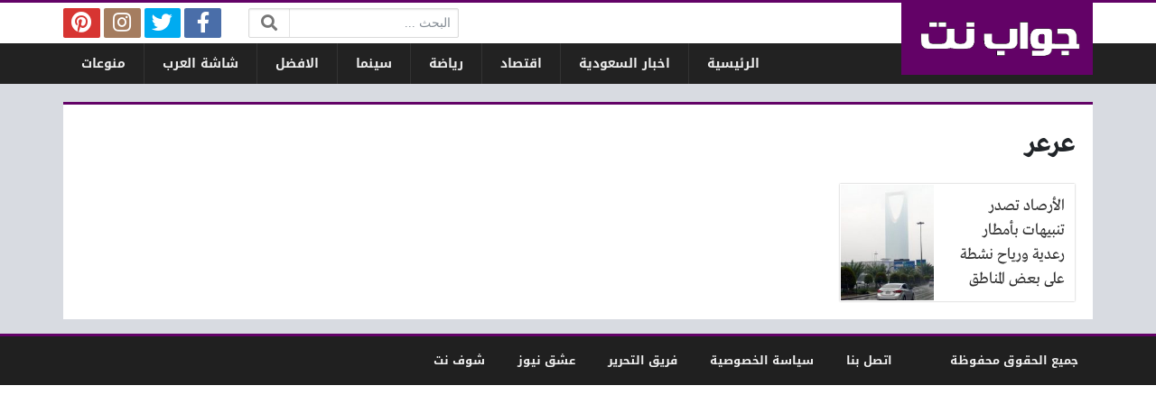

--- FILE ---
content_type: text/html; charset=UTF-8
request_url: https://www.jwabnet.net/read/tag/%D8%B9%D8%B1%D8%B9%D8%B1/
body_size: 7679
content:
<!DOCTYPE html>
<html dir="rtl" lang="ar" class="no-js">
<head>
	<meta charset="UTF-8">
	<meta name="viewport" content="width=device-width, initial-scale=1, shrink-to-fit=no">
    <meta http-equiv="x-ua-compatible" content="ie=edge">
	<link rel="profile" href="https://gmpg.org/xfn/11">
	<link rel="pingback" href="https://www.jwabnet.net/xmlrpc.php">
	<script type="5c4f39f89a74f83231df2105-text/javascript">(function(html){html.className = html.className.replace(/\bno-js\b/,'js')})(document.documentElement);</script>
<meta name='robots' content='index, follow, max-image-preview:large, max-snippet:-1, max-video-preview:-1' />

	<!-- This site is optimized with the Yoast SEO plugin v23.4 - https://yoast.com/wordpress/plugins/seo/ -->
	<title>عرعر Archives - جواب نت</title>
	<link rel="canonical" href="https://www.jwabnet.net/read/tag/عرعر/" />
	<meta property="og:locale" content="ar_AR" />
	<meta property="og:type" content="article" />
	<meta property="og:title" content="عرعر Archives - جواب نت" />
	<meta property="og:url" content="https://www.jwabnet.net/read/tag/عرعر/" />
	<meta property="og:site_name" content="جواب نت" />
	<meta name="twitter:card" content="summary_large_image" />
	<script type="application/ld+json" class="yoast-schema-graph">{"@context":"https://schema.org","@graph":[{"@type":"CollectionPage","@id":"https://www.jwabnet.net/read/tag/%d8%b9%d8%b1%d8%b9%d8%b1/","url":"https://www.jwabnet.net/read/tag/%d8%b9%d8%b1%d8%b9%d8%b1/","name":"عرعر Archives - جواب نت","isPartOf":{"@id":"https://www.jwabnet.net/#website"},"primaryImageOfPage":{"@id":"https://www.jwabnet.net/read/tag/%d8%b9%d8%b1%d8%b9%d8%b1/#primaryimage"},"image":{"@id":"https://www.jwabnet.net/read/tag/%d8%b9%d8%b1%d8%b9%d8%b1/#primaryimage"},"thumbnailUrl":"https://www.jwabnet.net/wp-content/uploads/2020/12/الأرصاد-3.jpg","breadcrumb":{"@id":"https://www.jwabnet.net/read/tag/%d8%b9%d8%b1%d8%b9%d8%b1/#breadcrumb"},"inLanguage":"ar"},{"@type":"ImageObject","inLanguage":"ar","@id":"https://www.jwabnet.net/read/tag/%d8%b9%d8%b1%d8%b9%d8%b1/#primaryimage","url":"https://www.jwabnet.net/wp-content/uploads/2020/12/الأرصاد-3.jpg","contentUrl":"https://www.jwabnet.net/wp-content/uploads/2020/12/الأرصاد-3.jpg","width":838,"height":600,"caption":"الأرصاد"},{"@type":"BreadcrumbList","@id":"https://www.jwabnet.net/read/tag/%d8%b9%d8%b1%d8%b9%d8%b1/#breadcrumb","itemListElement":[{"@type":"ListItem","position":1,"name":"Home","item":"https://www.jwabnet.net/"},{"@type":"ListItem","position":2,"name":"عرعر"}]},{"@type":"WebSite","@id":"https://www.jwabnet.net/#website","url":"https://www.jwabnet.net/","name":"جواب نت","description":"عالم من نوع آخر !","potentialAction":[{"@type":"SearchAction","target":{"@type":"EntryPoint","urlTemplate":"https://www.jwabnet.net/?s={search_term_string}"},"query-input":{"@type":"PropertyValueSpecification","valueRequired":true,"valueName":"search_term_string"}}],"inLanguage":"ar"}]}</script>
	<!-- / Yoast SEO plugin. -->


<link rel='dns-prefetch' href='//cdnjs.cloudflare.com' />
<link rel="alternate" type="application/rss+xml" title="جواب نت &laquo; الخلاصة" href="https://www.jwabnet.net/feed/" />
<link rel="alternate" type="application/rss+xml" title="جواب نت &laquo; خلاصة التعليقات" href="https://www.jwabnet.net/comments/feed/" />
<link rel="alternate" type="application/rss+xml" title="جواب نت &laquo; عرعر خلاصة الوسوم" href="https://www.jwabnet.net/read/tag/%d8%b9%d8%b1%d8%b9%d8%b1/feed/" />
<script type="5c4f39f89a74f83231df2105-text/javascript">
/* <![CDATA[ */
window._wpemojiSettings = {"baseUrl":"https:\/\/s.w.org\/images\/core\/emoji\/15.0.3\/72x72\/","ext":".png","svgUrl":"https:\/\/s.w.org\/images\/core\/emoji\/15.0.3\/svg\/","svgExt":".svg","source":{"concatemoji":"https:\/\/www.jwabnet.net\/wp-includes\/js\/wp-emoji-release.min.js?ver=6.6.4"}};
/*! This file is auto-generated */
!function(i,n){var o,s,e;function c(e){try{var t={supportTests:e,timestamp:(new Date).valueOf()};sessionStorage.setItem(o,JSON.stringify(t))}catch(e){}}function p(e,t,n){e.clearRect(0,0,e.canvas.width,e.canvas.height),e.fillText(t,0,0);var t=new Uint32Array(e.getImageData(0,0,e.canvas.width,e.canvas.height).data),r=(e.clearRect(0,0,e.canvas.width,e.canvas.height),e.fillText(n,0,0),new Uint32Array(e.getImageData(0,0,e.canvas.width,e.canvas.height).data));return t.every(function(e,t){return e===r[t]})}function u(e,t,n){switch(t){case"flag":return n(e,"\ud83c\udff3\ufe0f\u200d\u26a7\ufe0f","\ud83c\udff3\ufe0f\u200b\u26a7\ufe0f")?!1:!n(e,"\ud83c\uddfa\ud83c\uddf3","\ud83c\uddfa\u200b\ud83c\uddf3")&&!n(e,"\ud83c\udff4\udb40\udc67\udb40\udc62\udb40\udc65\udb40\udc6e\udb40\udc67\udb40\udc7f","\ud83c\udff4\u200b\udb40\udc67\u200b\udb40\udc62\u200b\udb40\udc65\u200b\udb40\udc6e\u200b\udb40\udc67\u200b\udb40\udc7f");case"emoji":return!n(e,"\ud83d\udc26\u200d\u2b1b","\ud83d\udc26\u200b\u2b1b")}return!1}function f(e,t,n){var r="undefined"!=typeof WorkerGlobalScope&&self instanceof WorkerGlobalScope?new OffscreenCanvas(300,150):i.createElement("canvas"),a=r.getContext("2d",{willReadFrequently:!0}),o=(a.textBaseline="top",a.font="600 32px Arial",{});return e.forEach(function(e){o[e]=t(a,e,n)}),o}function t(e){var t=i.createElement("script");t.src=e,t.defer=!0,i.head.appendChild(t)}"undefined"!=typeof Promise&&(o="wpEmojiSettingsSupports",s=["flag","emoji"],n.supports={everything:!0,everythingExceptFlag:!0},e=new Promise(function(e){i.addEventListener("DOMContentLoaded",e,{once:!0})}),new Promise(function(t){var n=function(){try{var e=JSON.parse(sessionStorage.getItem(o));if("object"==typeof e&&"number"==typeof e.timestamp&&(new Date).valueOf()<e.timestamp+604800&&"object"==typeof e.supportTests)return e.supportTests}catch(e){}return null}();if(!n){if("undefined"!=typeof Worker&&"undefined"!=typeof OffscreenCanvas&&"undefined"!=typeof URL&&URL.createObjectURL&&"undefined"!=typeof Blob)try{var e="postMessage("+f.toString()+"("+[JSON.stringify(s),u.toString(),p.toString()].join(",")+"));",r=new Blob([e],{type:"text/javascript"}),a=new Worker(URL.createObjectURL(r),{name:"wpTestEmojiSupports"});return void(a.onmessage=function(e){c(n=e.data),a.terminate(),t(n)})}catch(e){}c(n=f(s,u,p))}t(n)}).then(function(e){for(var t in e)n.supports[t]=e[t],n.supports.everything=n.supports.everything&&n.supports[t],"flag"!==t&&(n.supports.everythingExceptFlag=n.supports.everythingExceptFlag&&n.supports[t]);n.supports.everythingExceptFlag=n.supports.everythingExceptFlag&&!n.supports.flag,n.DOMReady=!1,n.readyCallback=function(){n.DOMReady=!0}}).then(function(){return e}).then(function(){var e;n.supports.everything||(n.readyCallback(),(e=n.source||{}).concatemoji?t(e.concatemoji):e.wpemoji&&e.twemoji&&(t(e.twemoji),t(e.wpemoji)))}))}((window,document),window._wpemojiSettings);
/* ]]> */
</script>
<style id='wp-emoji-styles-inline-css' type='text/css'>

	img.wp-smiley, img.emoji {
		display: inline !important;
		border: none !important;
		box-shadow: none !important;
		height: 1em !important;
		width: 1em !important;
		margin: 0 0.07em !important;
		vertical-align: -0.1em !important;
		background: none !important;
		padding: 0 !important;
	}
</style>
<link rel='stylesheet' id='wp-block-library-rtl-css' href='https://www.jwabnet.net/wp-includes/css/dist/block-library/style-rtl.min.css?ver=6.6.4' type='text/css' media='all' />
<style id='classic-theme-styles-inline-css' type='text/css'>
/*! This file is auto-generated */
.wp-block-button__link{color:#fff;background-color:#32373c;border-radius:9999px;box-shadow:none;text-decoration:none;padding:calc(.667em + 2px) calc(1.333em + 2px);font-size:1.125em}.wp-block-file__button{background:#32373c;color:#fff;text-decoration:none}
</style>
<style id='global-styles-inline-css' type='text/css'>
:root{--wp--preset--aspect-ratio--square: 1;--wp--preset--aspect-ratio--4-3: 4/3;--wp--preset--aspect-ratio--3-4: 3/4;--wp--preset--aspect-ratio--3-2: 3/2;--wp--preset--aspect-ratio--2-3: 2/3;--wp--preset--aspect-ratio--16-9: 16/9;--wp--preset--aspect-ratio--9-16: 9/16;--wp--preset--color--black: #000000;--wp--preset--color--cyan-bluish-gray: #abb8c3;--wp--preset--color--white: #ffffff;--wp--preset--color--pale-pink: #f78da7;--wp--preset--color--vivid-red: #cf2e2e;--wp--preset--color--luminous-vivid-orange: #ff6900;--wp--preset--color--luminous-vivid-amber: #fcb900;--wp--preset--color--light-green-cyan: #7bdcb5;--wp--preset--color--vivid-green-cyan: #00d084;--wp--preset--color--pale-cyan-blue: #8ed1fc;--wp--preset--color--vivid-cyan-blue: #0693e3;--wp--preset--color--vivid-purple: #9b51e0;--wp--preset--gradient--vivid-cyan-blue-to-vivid-purple: linear-gradient(135deg,rgba(6,147,227,1) 0%,rgb(155,81,224) 100%);--wp--preset--gradient--light-green-cyan-to-vivid-green-cyan: linear-gradient(135deg,rgb(122,220,180) 0%,rgb(0,208,130) 100%);--wp--preset--gradient--luminous-vivid-amber-to-luminous-vivid-orange: linear-gradient(135deg,rgba(252,185,0,1) 0%,rgba(255,105,0,1) 100%);--wp--preset--gradient--luminous-vivid-orange-to-vivid-red: linear-gradient(135deg,rgba(255,105,0,1) 0%,rgb(207,46,46) 100%);--wp--preset--gradient--very-light-gray-to-cyan-bluish-gray: linear-gradient(135deg,rgb(238,238,238) 0%,rgb(169,184,195) 100%);--wp--preset--gradient--cool-to-warm-spectrum: linear-gradient(135deg,rgb(74,234,220) 0%,rgb(151,120,209) 20%,rgb(207,42,186) 40%,rgb(238,44,130) 60%,rgb(251,105,98) 80%,rgb(254,248,76) 100%);--wp--preset--gradient--blush-light-purple: linear-gradient(135deg,rgb(255,206,236) 0%,rgb(152,150,240) 100%);--wp--preset--gradient--blush-bordeaux: linear-gradient(135deg,rgb(254,205,165) 0%,rgb(254,45,45) 50%,rgb(107,0,62) 100%);--wp--preset--gradient--luminous-dusk: linear-gradient(135deg,rgb(255,203,112) 0%,rgb(199,81,192) 50%,rgb(65,88,208) 100%);--wp--preset--gradient--pale-ocean: linear-gradient(135deg,rgb(255,245,203) 0%,rgb(182,227,212) 50%,rgb(51,167,181) 100%);--wp--preset--gradient--electric-grass: linear-gradient(135deg,rgb(202,248,128) 0%,rgb(113,206,126) 100%);--wp--preset--gradient--midnight: linear-gradient(135deg,rgb(2,3,129) 0%,rgb(40,116,252) 100%);--wp--preset--font-size--small: 13px;--wp--preset--font-size--medium: 20px;--wp--preset--font-size--large: 36px;--wp--preset--font-size--x-large: 42px;--wp--preset--spacing--20: 0.44rem;--wp--preset--spacing--30: 0.67rem;--wp--preset--spacing--40: 1rem;--wp--preset--spacing--50: 1.5rem;--wp--preset--spacing--60: 2.25rem;--wp--preset--spacing--70: 3.38rem;--wp--preset--spacing--80: 5.06rem;--wp--preset--shadow--natural: 6px 6px 9px rgba(0, 0, 0, 0.2);--wp--preset--shadow--deep: 12px 12px 50px rgba(0, 0, 0, 0.4);--wp--preset--shadow--sharp: 6px 6px 0px rgba(0, 0, 0, 0.2);--wp--preset--shadow--outlined: 6px 6px 0px -3px rgba(255, 255, 255, 1), 6px 6px rgba(0, 0, 0, 1);--wp--preset--shadow--crisp: 6px 6px 0px rgba(0, 0, 0, 1);}:where(.is-layout-flex){gap: 0.5em;}:where(.is-layout-grid){gap: 0.5em;}body .is-layout-flex{display: flex;}.is-layout-flex{flex-wrap: wrap;align-items: center;}.is-layout-flex > :is(*, div){margin: 0;}body .is-layout-grid{display: grid;}.is-layout-grid > :is(*, div){margin: 0;}:where(.wp-block-columns.is-layout-flex){gap: 2em;}:where(.wp-block-columns.is-layout-grid){gap: 2em;}:where(.wp-block-post-template.is-layout-flex){gap: 1.25em;}:where(.wp-block-post-template.is-layout-grid){gap: 1.25em;}.has-black-color{color: var(--wp--preset--color--black) !important;}.has-cyan-bluish-gray-color{color: var(--wp--preset--color--cyan-bluish-gray) !important;}.has-white-color{color: var(--wp--preset--color--white) !important;}.has-pale-pink-color{color: var(--wp--preset--color--pale-pink) !important;}.has-vivid-red-color{color: var(--wp--preset--color--vivid-red) !important;}.has-luminous-vivid-orange-color{color: var(--wp--preset--color--luminous-vivid-orange) !important;}.has-luminous-vivid-amber-color{color: var(--wp--preset--color--luminous-vivid-amber) !important;}.has-light-green-cyan-color{color: var(--wp--preset--color--light-green-cyan) !important;}.has-vivid-green-cyan-color{color: var(--wp--preset--color--vivid-green-cyan) !important;}.has-pale-cyan-blue-color{color: var(--wp--preset--color--pale-cyan-blue) !important;}.has-vivid-cyan-blue-color{color: var(--wp--preset--color--vivid-cyan-blue) !important;}.has-vivid-purple-color{color: var(--wp--preset--color--vivid-purple) !important;}.has-black-background-color{background-color: var(--wp--preset--color--black) !important;}.has-cyan-bluish-gray-background-color{background-color: var(--wp--preset--color--cyan-bluish-gray) !important;}.has-white-background-color{background-color: var(--wp--preset--color--white) !important;}.has-pale-pink-background-color{background-color: var(--wp--preset--color--pale-pink) !important;}.has-vivid-red-background-color{background-color: var(--wp--preset--color--vivid-red) !important;}.has-luminous-vivid-orange-background-color{background-color: var(--wp--preset--color--luminous-vivid-orange) !important;}.has-luminous-vivid-amber-background-color{background-color: var(--wp--preset--color--luminous-vivid-amber) !important;}.has-light-green-cyan-background-color{background-color: var(--wp--preset--color--light-green-cyan) !important;}.has-vivid-green-cyan-background-color{background-color: var(--wp--preset--color--vivid-green-cyan) !important;}.has-pale-cyan-blue-background-color{background-color: var(--wp--preset--color--pale-cyan-blue) !important;}.has-vivid-cyan-blue-background-color{background-color: var(--wp--preset--color--vivid-cyan-blue) !important;}.has-vivid-purple-background-color{background-color: var(--wp--preset--color--vivid-purple) !important;}.has-black-border-color{border-color: var(--wp--preset--color--black) !important;}.has-cyan-bluish-gray-border-color{border-color: var(--wp--preset--color--cyan-bluish-gray) !important;}.has-white-border-color{border-color: var(--wp--preset--color--white) !important;}.has-pale-pink-border-color{border-color: var(--wp--preset--color--pale-pink) !important;}.has-vivid-red-border-color{border-color: var(--wp--preset--color--vivid-red) !important;}.has-luminous-vivid-orange-border-color{border-color: var(--wp--preset--color--luminous-vivid-orange) !important;}.has-luminous-vivid-amber-border-color{border-color: var(--wp--preset--color--luminous-vivid-amber) !important;}.has-light-green-cyan-border-color{border-color: var(--wp--preset--color--light-green-cyan) !important;}.has-vivid-green-cyan-border-color{border-color: var(--wp--preset--color--vivid-green-cyan) !important;}.has-pale-cyan-blue-border-color{border-color: var(--wp--preset--color--pale-cyan-blue) !important;}.has-vivid-cyan-blue-border-color{border-color: var(--wp--preset--color--vivid-cyan-blue) !important;}.has-vivid-purple-border-color{border-color: var(--wp--preset--color--vivid-purple) !important;}.has-vivid-cyan-blue-to-vivid-purple-gradient-background{background: var(--wp--preset--gradient--vivid-cyan-blue-to-vivid-purple) !important;}.has-light-green-cyan-to-vivid-green-cyan-gradient-background{background: var(--wp--preset--gradient--light-green-cyan-to-vivid-green-cyan) !important;}.has-luminous-vivid-amber-to-luminous-vivid-orange-gradient-background{background: var(--wp--preset--gradient--luminous-vivid-amber-to-luminous-vivid-orange) !important;}.has-luminous-vivid-orange-to-vivid-red-gradient-background{background: var(--wp--preset--gradient--luminous-vivid-orange-to-vivid-red) !important;}.has-very-light-gray-to-cyan-bluish-gray-gradient-background{background: var(--wp--preset--gradient--very-light-gray-to-cyan-bluish-gray) !important;}.has-cool-to-warm-spectrum-gradient-background{background: var(--wp--preset--gradient--cool-to-warm-spectrum) !important;}.has-blush-light-purple-gradient-background{background: var(--wp--preset--gradient--blush-light-purple) !important;}.has-blush-bordeaux-gradient-background{background: var(--wp--preset--gradient--blush-bordeaux) !important;}.has-luminous-dusk-gradient-background{background: var(--wp--preset--gradient--luminous-dusk) !important;}.has-pale-ocean-gradient-background{background: var(--wp--preset--gradient--pale-ocean) !important;}.has-electric-grass-gradient-background{background: var(--wp--preset--gradient--electric-grass) !important;}.has-midnight-gradient-background{background: var(--wp--preset--gradient--midnight) !important;}.has-small-font-size{font-size: var(--wp--preset--font-size--small) !important;}.has-medium-font-size{font-size: var(--wp--preset--font-size--medium) !important;}.has-large-font-size{font-size: var(--wp--preset--font-size--large) !important;}.has-x-large-font-size{font-size: var(--wp--preset--font-size--x-large) !important;}
:where(.wp-block-post-template.is-layout-flex){gap: 1.25em;}:where(.wp-block-post-template.is-layout-grid){gap: 1.25em;}
:where(.wp-block-columns.is-layout-flex){gap: 2em;}:where(.wp-block-columns.is-layout-grid){gap: 2em;}
:root :where(.wp-block-pullquote){font-size: 1.5em;line-height: 1.6;}
</style>
<link rel='stylesheet' id='fontawesome-css' href='https://cdnjs.cloudflare.com/ajax/libs/font-awesome/5.13.0/css/all.min.css' type='text/css' media='all' />
<link rel='stylesheet' id='bootstrap-css' href='https://www.jwabnet.net/wp-content/themes/newsplus/assets/css/bootstrap.min.css?ver=46.00' type='text/css' media='all' />
<link rel='stylesheet' id='fonts-css' href='https://www.jwabnet.net/wp-content/themes/newsplus/assets/fonts/fonts.css?ver=46.00' type='text/css' media='all' />
<link rel='stylesheet' id='newsplus-css' href='https://www.jwabnet.net/wp-content/themes/newsplus/style.css?ver=46.00' type='text/css' media='all' />
<script type="5c4f39f89a74f83231df2105-text/javascript" src="https://www.jwabnet.net/wp-includes/js/jquery/jquery.min.js?ver=3.7.1" id="jquery-core-js"></script>
<script type="5c4f39f89a74f83231df2105-text/javascript" src="https://www.jwabnet.net/wp-includes/js/jquery/jquery-migrate.min.js?ver=3.4.1" id="jquery-migrate-js"></script>
<link rel="https://api.w.org/" href="https://www.jwabnet.net/wp-json/" /><link rel="alternate" title="JSON" type="application/json" href="https://www.jwabnet.net/wp-json/wp/v2/tags/573" /><link rel="EditURI" type="application/rsd+xml" title="RSD" href="https://www.jwabnet.net/xmlrpc.php?rsd" />
<meta name="generator" content="WordPress 6.6.4" />
<style>
:root {
	--bg-color: #d8dbe1;
	--main-color: #630267;
	--link-color: #333333;
	--link-hover-color: #630267;
}
/******************** fonts ********************/
@media (min-width: 0px) {
	body, .body-font { font-weight: normal; font-size: 14px; font-family: Tahoma; }
	.navigation-font { font-weight: bold; font-size: 14px; font-family: Droid Arabic Kufi; }
	.widget-header, .widget-header h2, .widget-header h3, .widget-header-font { font-weight: bold; font-size: 18px; font-family: Droid Arabic Kufi; }
	.page-title, .page-title-font { font-weight: bold; font-size: 32px; font-family: Greta Arabic Regular; }
	.title, .title-font { font-weight: normal; font-size: 18px; font-family: Greta Arabic Regular; }
	.post-content, .post-content-font { font-weight: normal; font-size: 18px; font-family: Greta Arabic Regular; }
}
	</style>
<style>
</style>
<script async src="https://pagead2.googlesyndication.com/pagead/js/adsbygoogle.js?client=ca-pub-4619243696736554" crossorigin="anonymous" type="5c4f39f89a74f83231df2105-text/javascript"></script>
</head>
<body class="rtl archive tag tag-573 archive-style-style1 desktop comments-avatars">
    	<a class="sr-only" href="#content">التخطي إلى المحتوى</a>
    <div id="site" class="site">
				<header id="site-header" class="site-header">
	<div class="d-none d-lg-block site-header-inner-1">
		<div class="container px-0">
			<div class="d-flex flex-wrap align-items-center justify-content-end site-header-inner-1-inner">
												<div class="header-ads">
									</div>
				<div class="header-search">
					<div class="search-form"><form method="get" class="search-inner" action="https://www.jwabnet.net/">
    <label class="sr-only">البحث:</label>
	<input class="form-control search-field" placeholder="البحث ..." type="search" value="" name="s" />
    <button type="submit" class="search-submit"><i class="fa fa-search"></i></button>
	</form></div>				</div>
				<div class="header-social-links">
					<div class="circleIn social-links style1"><ul class="d-flex flex-wrap justify-content-center"><li class="sb-facebook"><a target="_blank" href="#" title="Facebook"><i class="fab fa-fw fa-facebook-f"></i><span>Facebook</span></a></li><li class="sb-twitter"><a target="_blank" href="#" title="Twitter"><i class="fab fa-fw fa-twitter"></i><span>Twitter</span></a></li><li class="sb-instagram"><a target="_blank" href="#" title="Instagram"><i class="fab fa-fw fa-instagram"></i><span>Instagram</span></a></li><li class="sb-pinterest"><a target="_blank" href="#" title="Pinterest"><i class="fab fa-fw fa-pinterest"></i><span>Pinterest</span></a></li></ul></div>				</div>
							</div>
		</div>
	</div>
	<div class="light-color site-header-inner-2">
		<div class="container px-0">
			<div class="d-flex site-header-inner-2-inner">
				<div id="header-mobile-button" class="d-flex d-lg-none header-mobile-button">
					<a class="d-flex align-items-center justify-content-around" href="#"><i class="fa fa-fw fa-bars"></i></a>
				</div>
				<div class="d-flex flex-grow justify-content-center header-logo">
					<div class="d-flex header-logo-inner">
						<a class="d-flex align-items-center justify-content-around" title="جواب نت" href="https://www.jwabnet.net/"><img src="https://www.jwabnet.net/wp-content/uploads/2019/05/jwab.png" alt="جواب نت" width="603" height="171" /></a>
					</div>
				</div>
				<div class="d-none d-lg-flex flex-grow justify-content-end header-main-navigation-outer">
					<nav id="main-navigation" class="d-flex main-navigation navigation-font"><ul id="menu-up" class="d-flex flex-wrap menu"><li id="main-menu-item-40" class="menu-item menu-item-type-custom menu-item-object-custom menu-item-home menu-item-40 d-flex menu-item-object_id-40"><a title="جواب نت" href="https://www.jwabnet.net/" class="d-flex flex-grow justify-content-center align-items-center text-center">الرئيسية</a><div class="sub-menu-outer dark-color"><div class="container sub-menu-inner"></div></div></li>
<li id="main-menu-item-35" class="menu-item menu-item-type-taxonomy menu-item-object-category menu-item-35 d-flex menu-item-object_id-19"><a href="https://www.jwabnet.net/read/category/saudi/" class="d-flex flex-grow justify-content-center align-items-center text-center">اخبار السعودية</a><div class="sub-menu-outer dark-color"><div class="container sub-menu-inner"></div></div></li>
<li id="main-menu-item-36" class="menu-item menu-item-type-taxonomy menu-item-object-category menu-item-36 d-flex menu-item-object_id-20"><a href="https://www.jwabnet.net/read/category/business/" class="d-flex flex-grow justify-content-center align-items-center text-center">اقتصاد</a><div class="sub-menu-outer dark-color"><div class="container sub-menu-inner"></div></div></li>
<li id="main-menu-item-38" class="menu-item menu-item-type-taxonomy menu-item-object-category menu-item-38 d-flex menu-item-object_id-21"><a href="https://www.jwabnet.net/read/category/sports/" class="d-flex flex-grow justify-content-center align-items-center text-center">رياضة</a><div class="sub-menu-outer dark-color"><div class="container sub-menu-inner"></div></div></li>
<li id="main-menu-item-69" class="menu-item menu-item-type-taxonomy menu-item-object-category menu-item-69 d-flex menu-item-object_id-45"><a href="https://www.jwabnet.net/read/category/cinema/" class="d-flex flex-grow justify-content-center align-items-center text-center">سينما</a><div class="sub-menu-outer dark-color"><div class="container sub-menu-inner"></div></div></li>
<li id="main-menu-item-37" class="menu-item menu-item-type-taxonomy menu-item-object-category menu-item-37 d-flex menu-item-object_id-2"><a href="https://www.jwabnet.net/read/category/best/" class="d-flex flex-grow justify-content-center align-items-center text-center">الافضل</a><div class="sub-menu-outer dark-color"><div class="container sub-menu-inner"></div></div></li>
<li id="main-menu-item-1481" class="menu-item menu-item-type-custom menu-item-object-custom menu-item-1481 d-flex menu-item-object_id-1481"><a href="https://s.jwabnet.net/" class="d-flex flex-grow justify-content-center align-items-center text-center">شاشة العرب</a><div class="sub-menu-outer dark-color"><div class="container sub-menu-inner"></div></div></li>
<li id="main-menu-item-39" class="menu-item menu-item-type-taxonomy menu-item-object-category menu-item-39 d-flex menu-item-object_id-1"><a href="https://www.jwabnet.net/read/category/mix/" class="d-flex flex-grow justify-content-center align-items-center text-center">منوعات</a><div class="sub-menu-outer dark-color"><div class="container sub-menu-inner"></div></div></li>
</ul></nav>				</div>
				<div id="header-search-button" class="d-flex d-lg-none header-search-button">
					<a class="d-flex align-items-center justify-content-around" href="#"><i class="fa fa-fw fa-search"></i></a>
					<div class="col-sm-1 header-search-form"><div class="search-form"><form method="get" class="search-inner" action="https://www.jwabnet.net/">
    <label class="sr-only">البحث:</label>
	<input class="form-control search-field" placeholder="البحث ..." type="search" value="" name="s" />
    <button type="submit" class="search-submit"><i class="fa fa-search"></i></button>
	</form></div></div>
				</div>
			</div>
		</div>
	</div>
	<div class="light-color mobile-menu">
		<div class="container px-0">
			<div class="py-2 mobile-menu-inner">
								<div class="py-3 mobile-social-links">
					<div class="circleIn social-links style1"><ul class="d-flex flex-wrap justify-content-center"><li class="sb-facebook"><a target="_blank" href="#" title="Facebook"><i class="fab fa-fw fa-facebook-f"></i><span>Facebook</span></a></li><li class="sb-twitter"><a target="_blank" href="#" title="Twitter"><i class="fab fa-fw fa-twitter"></i><span>Twitter</span></a></li><li class="sb-instagram"><a target="_blank" href="#" title="Instagram"><i class="fab fa-fw fa-instagram"></i><span>Instagram</span></a></li><li class="sb-pinterest"><a target="_blank" href="#" title="Pinterest"><i class="fab fa-fw fa-pinterest"></i><span>Pinterest</span></a></li></ul></div>				</div>
				<div class="py-3 mobile-main-navigation-outer">
					<nav id="mobile-main-navigation" class="mobile-navigation navigation-font"><ul id="menu-up-1" class="clearfix menu"><li id="mobile-menu-item-40" class="menu-item menu-item-type-custom menu-item-object-custom menu-item-home menu-item-40  menu-item-object_id-40"><a title="جواب نت" href="https://www.jwabnet.net/">الرئيسية</a></li>
<li id="mobile-menu-item-35" class="menu-item menu-item-type-taxonomy menu-item-object-category menu-item-35  menu-item-object_id-19"><a href="https://www.jwabnet.net/read/category/saudi/">اخبار السعودية</a></li>
<li id="mobile-menu-item-36" class="menu-item menu-item-type-taxonomy menu-item-object-category menu-item-36  menu-item-object_id-20"><a href="https://www.jwabnet.net/read/category/business/">اقتصاد</a></li>
<li id="mobile-menu-item-38" class="menu-item menu-item-type-taxonomy menu-item-object-category menu-item-38  menu-item-object_id-21"><a href="https://www.jwabnet.net/read/category/sports/">رياضة</a></li>
<li id="mobile-menu-item-69" class="menu-item menu-item-type-taxonomy menu-item-object-category menu-item-69  menu-item-object_id-45"><a href="https://www.jwabnet.net/read/category/cinema/">سينما</a></li>
<li id="mobile-menu-item-37" class="menu-item menu-item-type-taxonomy menu-item-object-category menu-item-37  menu-item-object_id-2"><a href="https://www.jwabnet.net/read/category/best/">الافضل</a></li>
<li id="mobile-menu-item-1481" class="menu-item menu-item-type-custom menu-item-object-custom menu-item-1481  menu-item-object_id-1481"><a href="https://s.jwabnet.net/">شاشة العرب</a></li>
<li id="mobile-menu-item-39" class="menu-item menu-item-type-taxonomy menu-item-object-category menu-item-39  menu-item-object_id-1"><a href="https://www.jwabnet.net/read/category/mix/">منوعات</a></li>
</ul></nav>				</div>
											</div>
		</div>
	</div>
</header>
		<main id="site-main" class="site-main container px-0">
												<div id="wrapper-outer" class="wrapper-outer">
								<div id="wrapper" class="wrapper d-lg-flex row-min justify-content-center">
															<div id="content" class="content">
													<section class="site-section section-archive" role="main">
	<header class="page-header">
		<div class="page-header-inner">
						<h1 class="page-title">عرعر</h1>
					</div>
	</header>
		<div class="content-inner">
		<div class="archive-inner">
			<div class="posts-outer">
				<div class="posts style1" data-next-page="https://www.jwabnet.net/read/tag/%D8%B9%D8%B1%D8%B9%D8%B1/page/2/">
					<div class="posts-inner">
					<div class="d-flex flex-column post style1">
	<a class="d-flex flex-column flex-grow post-link" href="https://www.jwabnet.net/read/797/">
		<div class="thumb-wrap" style="background-image: url('https://www.jwabnet.net/wp-content/uploads/2020/12/الأرصاد-3-360x200.jpg');">
					</div>
		<span class="overlay"></span>
		<h3 class="title plain main-color-border">
			<div class="title-inner">
								الأرصاد تصدر تنبيهات بأمطار رعدية ورياح نشطة على بعض المناطق اليوم							</div>
		</h3>
	</a>
	</div>					</div>
				</div>
			</div>
					</div>
	</div>
</section>																	</div><!-- #content -->
																			</div><!-- #wrapper -->
							</div><!-- #wrapper-outer -->
											</main><!-- #site-main -->
		<footer id="site-footer" class="site-footer light-color">
			<div class="site-footer-inner-2">
		<div class="container px-0 d-lg-flex flex-wrap align-items-center justify-content-between navigation-font  sm-font text-center">
			<div class="footer-navigation-outer">
				<nav id="footer-navigation" class="footer-navigation"><ul id="menu-footer" class="menu"><li id="footer-menu-item-1473" class="menu-item menu-item-type-post_type menu-item-object-page menu-item-1473 py-2 mx-3 menu-item-object_id-1467"><a href="https://www.jwabnet.net/contact/">اتصل بنا</a></li>
<li id="footer-menu-item-1474" class="menu-item menu-item-type-post_type menu-item-object-page menu-item-1474 py-2 mx-3 menu-item-object_id-1465"><a href="https://www.jwabnet.net/privacy/">سياسة الخصوصية</a></li>
<li id="footer-menu-item-1472" class="menu-item menu-item-type-post_type menu-item-object-page menu-item-1472 py-2 mx-3 menu-item-object_id-1469"><a href="https://www.jwabnet.net/team/">فريق التحرير</a></li>
<li id="footer-menu-item-1476" class="menu-item menu-item-type-custom menu-item-object-custom menu-item-1476 py-2 mx-3 menu-item-object_id-1476"><a href="https://esheeq.news/">عشق نيوز</a></li>
<li id="footer-menu-item-1479" class="menu-item menu-item-type-custom menu-item-object-custom menu-item-1479 py-2 mx-3 menu-item-object_id-1479"><a href="https://s.shoofnet.org/">شوف نت</a></li>
</ul></nav>			</div>
							<div class="py-2 mx-3 ml-lg-5 flex-first ws-copyrights"><p>جميع الحقوق محفوظة</p>
</div>
							<div class="py-2 flex-grow footer-ads"></div>
			<div class="py-2 mx-3 a4h-copyrights"></div>
		</div>
	</div>
</footer>
		    </div><!-- #site -->
    <script type="5c4f39f89a74f83231df2105-text/javascript" id="main-js-extra">
/* <![CDATA[ */
var a4h_js_vars = {"ajax_url":"https:\/\/www.jwabnet.net\/wp-admin\/admin-ajax.php","show_main_nav_posts":""};
var a4h_js_load_more_posts = {"startPage":"1","maxPages":"1","nextLink":"","loadMoreText":"\u0639\u0631\u0636 \u0627\u0644\u0645\u0632\u064a\u062f","loadingText":"\u062c\u0627\u0631\u064a \u0627\u0644\u062a\u062d\u0645\u064a\u0644...","noMoreText":"\u0644\u0627 \u064a\u0648\u062c\u062f \u0627\u0644\u0645\u0632\u064a\u062f"};
/* ]]> */
</script>
<script type="5c4f39f89a74f83231df2105-text/javascript" src="https://www.jwabnet.net/wp-content/themes/newsplus/assets/js/main.js?ver=46.00" id="main-js"></script>
    
<script src="/cdn-cgi/scripts/7d0fa10a/cloudflare-static/rocket-loader.min.js" data-cf-settings="5c4f39f89a74f83231df2105-|49" defer></script><script defer src="https://static.cloudflareinsights.com/beacon.min.js/vcd15cbe7772f49c399c6a5babf22c1241717689176015" integrity="sha512-ZpsOmlRQV6y907TI0dKBHq9Md29nnaEIPlkf84rnaERnq6zvWvPUqr2ft8M1aS28oN72PdrCzSjY4U6VaAw1EQ==" data-cf-beacon='{"version":"2024.11.0","token":"e572fafe31904799b99b5a85229dd388","r":1,"server_timing":{"name":{"cfCacheStatus":true,"cfEdge":true,"cfExtPri":true,"cfL4":true,"cfOrigin":true,"cfSpeedBrain":true},"location_startswith":null}}' crossorigin="anonymous"></script>
</body>
</html>

--- FILE ---
content_type: text/html; charset=utf-8
request_url: https://www.google.com/recaptcha/api2/aframe
body_size: 266
content:
<!DOCTYPE HTML><html><head><meta http-equiv="content-type" content="text/html; charset=UTF-8"></head><body><script nonce="vjsW_u31U7l_8t0_gVf83g">/** Anti-fraud and anti-abuse applications only. See google.com/recaptcha */ try{var clients={'sodar':'https://pagead2.googlesyndication.com/pagead/sodar?'};window.addEventListener("message",function(a){try{if(a.source===window.parent){var b=JSON.parse(a.data);var c=clients[b['id']];if(c){var d=document.createElement('img');d.src=c+b['params']+'&rc='+(localStorage.getItem("rc::a")?sessionStorage.getItem("rc::b"):"");window.document.body.appendChild(d);sessionStorage.setItem("rc::e",parseInt(sessionStorage.getItem("rc::e")||0)+1);localStorage.setItem("rc::h",'1768932875445');}}}catch(b){}});window.parent.postMessage("_grecaptcha_ready", "*");}catch(b){}</script></body></html>

--- FILE ---
content_type: text/css
request_url: https://www.jwabnet.net/wp-content/themes/newsplus/style.css?ver=46.00
body_size: 7927
content:
/*
Copyrights © Arb4Host Network
/*
Theme Name: News Plus
Description: Premium Multi-purpose WordPress Theme
Theme URI: https://www.arb4host.net/np
Author: Arb4Host Network
Author URI: https://www.arb4host.net
Version: 46.00
*/

/******************** start ********************/

/******************** vars ********************/
:root {
	--widget-padding: 20px;
	--widget-spacing: 6px;
	--posts-gap: 20px;
	--post-width: 225px;
	--sidebar-side-width: 300px;
	--mark-color: #FFF5DF;
}
/******************** vars fallback ********************/
.widget-inner, .site-section { padding: 20px; margin-bottom: 20px; }
.header-logo-inner, .widget-title, input[type="submit"], input[type="reset"], input[type="button"], button { background-color: #333333; }
/******************** fix ********************/
body { overflow-y: scroll; font-family: tahoma; text-align: right; }
button:focus, input:focus, a:focus { outline: none !important; }
a { text-decoration: none !important; }
/******************** bootstrap fix ********************/
h1, h2, h3, h4, h5, h6, .h1, .h2, .h3, .h4, .h5, .h6 { line-height: 1.5; }
h1, .h1 { font-size: 1.4em; }
h2, .h2 { font-size: 1.2em; }
h3, .h3 { font-size: 1em; }
h4, .h4 { font-size: 0.9em; }
h5, .h5 { font-size: 0.8em; }
h6, .h6 { font-size: 0.7em; }
.carousel { direction: ltr; }
.carousel-inner { direction: rtl; }
.carousel-control { z-index: 50; max-width: 60px; }
.carousel-control, .carousel-control a { color: #FFFFFF !important; }
.carousel-control .icon-prev::before, .carousel-control .icon-next::before { font-family: 'Font Awesome\ 5 Free'; font-weight: bold; }
.carousel-control .icon-prev::before { content: '\f053'; }
.carousel-control .icon-next::before { content: '\f054'; }
.close { float: left; font-size: 20px !important; }
.tooltip { font: normal 13px/1.5 tahoma; }
.list-unstyled, .list-inline { padding-right: 0; }
.list-inline-item:not(:last-child) { margin-right: 0; margin-left: 5px; }
.blockquote { border-left: none; border-right: 0.25rem solid #eceeef; }
.form-control { font-family: tahoma; }
/******************** flex ********************/
.flex-grow { flex-grow: 1; }
.flex-grow-children > * { flex-grow: 1; }
.flex-grow-over { flex-grow: 1000; }
.flex-grow-none { flex-grow: 0; }
.flex-basis-100 { flex-basis: 100%; }
/******************** colors ********************/
.light-color, .light-color a, a.light-color { color: #EEEEEE !important; }
.light-color a:hover, .light-color a:focus, a.light-color:hover, a.light-color:focus { color: #FFFFFF !important; }
.medium-color, .medium-color a, a.medium-color { color: #888888 !important; }
.medium-color a:hover, .medium-color a:focus, a.medium-color:hover, a.medium-color:focus { color: #333333 !important; }
.dark-color, .dark-color a, a.dark-color { color: #333333 !important; }
.dark-color a:hover, .dark-color a:focus, a.dark-color:hover, a.dark-color:focus { color: #111111 !important; }
/******************** forms ********************/
form { max-width: 500px; margin-right: auto; margin-left: auto; }
input:not([type="submit"]):not([type="reset"]):not([type="button"]):not([type="radio"]):not([type="checkbox"]), textarea, select { -moz-appearance: none; -webkit-appearance: none; padding: calc(0.375em - 1px) calc(0.625em - 1px); font-weight: normal; line-height: 1.5; border: 1px solid #DBDBDB; border-radius: 2px; color: #363636; box-shadow: 0px 1px 2px rgba(10,10,10,0.1) inset; width: 100%; }
input:not([type="submit"]):not([type="reset"]):not([type="button"]):not([type="radio"]):not([type="checkbox"]):hover, textarea:hover, select:hover { border-color: #B5B5B5; }
input:not([type="submit"]):not([type="reset"]):not([type="button"]):not([type="radio"]):not([type="checkbox"]):focus, textarea:focus, select:focus { border-color: #42A0FF; box-shadow: 0px 0px 0px 3px #CAE4FF; }
input[type="submit"], input[type="reset"], input[type="button"], button { display: inline-block; font-weight: normal; text-align: center; white-space: nowrap; vertical-align: middle; user-select: none; border: none; padding: 10px 20px; line-height: 1.25; border-radius: 2px; transition: all 0.15s ease-in-out; cursor: pointer; color: #FFFFFF; transition: 0.3s; background-color: var(--main-color); }
input[type="submit"]:hover, input[type="reset"]:hover, input[type="button"]:hover, button:hover { box-shadow: 0px 0px 0px 100px rgba(0,0,0,0.2) inset; }
input[type="submit"]:focus, input[type="reset"]:focus, input[type="button"]:focus, button:focus { box-shadow: 0px 0px 0px 100px rgba(0,0,0,0.3) inset; }
/******************** search-form ********************/
.search-inner { position: relative; min-width: 200px; }
.search-form .search-field { padding-left: 54px !important; }
.search-form .search-submit { position: absolute; top: 1px; bottom: 1px; left: 1px; margin: 0px; padding: 0px 13px; border: none; border-right: 1px solid rgba(0,0,0,0.1); background: transparent; transition: 0.3s; cursor: pointer; color: #777777; font-size: 18px !important; border-radius: 0px; }
.search-form .search-submit:hover { color: #333333; }
.search-form .search-submit:hover, .search-form .search-submit:focus { box-shadow: none; }
.site-main .search-form { padding: 10px; background: #F8F8F8; }
/******************** social links ********************/
.social-links ul { margin: -2px; padding: 0px; list-style: none; font-weight: normal; }
.social-links li { margin: 2px; }
.social-links a { position: relative; background: #444444; }
.social-links a, .social-links a:hover, .social-links a:focus { color: #FFFFFF !important; }
.social-links .sb-facebook a, .social-links .sb-facebook a:hover { background-color: #4a6ea9; border-color: #4a6ea9; }
.social-links .sb-twitter a, .social-links .sb-twitter a:hover { background-color: #00abf0; border-color: #00abf0; }
.social-links .sb-instagram a, .social-links .sb-instagram a:hover { background-color: #a57d60; border-color: #a57d60; }
.social-links .sb-youtube a, .social-links .sb-youtube a:hover { background-color: #e64a41; border-color: #e64a41; }
.social-links .sb-tumblr a, .social-links .sb-tumblr a:hover { background-color: #395976; border-color: #395976; }
.social-links .sb-linkedin a, .social-links .sb-linkedin a:hover { background-color: #0097bd; border-color: #0097bd; }
.social-links .sb-pinterest a, .social-links .sb-pinterest a:hover { background-color: #d73532; border-color: #d73532; }
.social-links .sb-android a, .social-links .sb-android a:hover { background-color: #689f38; border-color: #689f38; }
.social-links .sb-ios a, .social-links .sb-ios a:hover { background-color: #a8b1b8; border-color: #a8b1b8; }
.social-links .sb-rss a, .social-links .sb-rss a:hover { background-color: #f4b83f; border-color: #f4b83f; }
.light-color .social-links a { background: rgba(0,0,0,0.3); }
/******************** social links styles ********************/
.social-links.style1 span { display: none; }
.social-links.style1 a { display: block; padding: 0.5em; text-align: center; line-height: 1.2; font-size: 2em; }
.social-links.style2 li { -webkit-flex-basis: 100%; flex-basis: 100%; -webkit-flex-grow: 1; flex-grow: 1; }
.social-links.style2 a { display: block; text-align: left; }
.social-links.style2 i, .social-links.style2 span { display: inline-block; }
.social-links.style2 span { margin-left: 50px; padding: 10px 20px; direction: ltr; font-weight: bold; }
.social-links.style2 i { position: absolute; top: 0px; left: 0px; bottom: 0px; padding: 10px 0px; width: 50px; background: rgba(0,0,0,0.2); font-size: 1.4em; }
/******************** layout ********************/
.site { z-index: 100; }
.site-header { z-index: 90; }
.site-main { z-index: 80; }
.site-footer { z-index: 70; }
.site, .site-header, .site-main, .site-footer { position: relative; }
@media (max-width: 575px) {
	.wrapper-outer, .sidebar { overflow: hidden; }
}
.content, .sidebar { min-width: 0px; }
.content { flex-basis: 800px; flex-basis: calc(100% - var(--sidebar-side-width) - var(--widget-padding) - var(--widget-padding) - var(--widget-spacing)); }
.sidebar-side { flex-basis: 346px; flex-basis: calc(var(--sidebar-side-width) + var(--widget-padding) + var(--widget-padding) + var(--widget-spacing)); }
.sidebar-side { flex-shrink: 0; }
body:not(.single):not(.page) .content { flex-grow: 1; }
body.post-template-singular-full-width .content, body.page-template-singular-full-width .content { flex-grow: 1; }
.row-min { margin-right: calc(var(--widget-spacing) / -2); margin-left: calc(var(--widget-spacing) / -2); }
.row-min > * { padding-right: calc(var(--widget-spacing) / 2); padding-left: calc(var(--widget-spacing) / 2); }
.widget-content img, .post-content img { max-width: 100%; height: auto; }
/******************** styling ********************/
a, a:focus { color: var(--link-color); }
a:hover { color: var(--link-hover-color); }
.site { background-color: var(--bg-color); }
.widget-inner, .site-section { padding: var(--widget-padding); background: #FFFFFF; border-top: 3px solid var(--main-color); }
.widget-inner, .site-section { margin-bottom: var(--widget-spacing); }
.site-header { margin-bottom: 20px; }
.site-footer { margin-top: 10px; }
.page-header { position: relative; margin-bottom: 20px; }
/******************** header ********************/
.site-header { background-color: #222222; border-top: 3px solid var(--main-color); }
.header-logo { margin-bottom: 10px; z-index: 1; }
.header-logo-inner { background-color: var(--main-color); }
.header-search .search-field { line-height: 22px !important; font-size: 14px !important; }
.light-color .header-search .search-field { border-color: rgba(0,0,0,0.1) !important; }
.header-search-button { position: relative; }
.header-mobile-button a, .header-search-button a { position: relative; padding: 10px 20px; font-size: 20px; }
.header-search-form { position: absolute; top: 100%; left: 0px; padding: 10px; width: 100vw; min-width: 300px; background: #FFFFFF; box-shadow: 0px 0px 5px rgba(0,0,0,0.5); z-index: 30; display: none; }
.site-header .search-form { max-width: 100%; }
.site-header .social-links a { padding: 2px 6px; font-size: 23px; line-height: 29px; border-radius: 2px; }
.site-header-inner-1 { padding: 6px 0px; background: #FFFFFF; }
.site-header-inner-1-inner, .site-header-inner-2 .header-main-navigation-outer { position: relative; padding-right: 250px; }
.site-header-inner-1-inner > div { margin-right: 30px; }
.header-logo img, .header-logo-img { width: auto; height: 40px; }
@media (min-width: 992px) {
	.header-logo { position: absolute; top: 0px; bottom: 0px; } 
	.header-logo img, .header-logo-img { width: auto; height: 60px; max-width: 220px; }
}
/******************** footer ********************/
.site-footer.light-color { background-color: #202020; border-top: 3px solid var(--main-color); }
.site-footer.light-color .widget-inner, .site-footer.light-color .site-section { background-color: rgba(0,0,0,0.15); border-color: rgba(0,0,0,0.3); }
.site-footer.light-color .widget-inner .widget-inner { background: transparent; }
.site-footer.light-color .widget-title { background-color: #111111; }
.site-footer-inner-1 { padding-top: var(--widget-padding); padding-bottom: calc(var(--widget-padding) - var(--widget-spacing)); border-bottom: 1px solid rgba(255,255,255,0.08); }
.site-footer-inner-2 { padding-top: 10px; padding-bottom: 10px; }
.footer-navigation ul { margin: 0px; padding: 0px; list-style: none; }
.footer-navigation ul li { display: inline-block; }
.ws-copyrights { order: -1; }
.ws-copyrights p:last-of-type { margin-bottom: 0px; }
.site-footer.light-color .posts .post, .site-footer.light-color .terms li:not(.dummy) { box-shadow: 0px 0px 2px rgba(0,0,0,0.5); }
/******************** post content ********************/
.post-content { position: relative; margin: 0px auto; margin-bottom: var(--widget-padding); min-width: 0px; line-height: 1.8; text-align: justify; }
.post-content a { color: var(--main-color); }
.post-content table { text-align: initial; }
.post-content h1, .post-content h2, .post-content h3, .post-content h4, .post-content h5, .post-content h6 { margin-top: 1em; margin-bottom: 1em; }
.post-content h1:not(.plain), .post-content h2:not(.plain), .post-content h3:not(.plain), .post-content h4:not(.plain), .post-content h5:not(.plain), .post-content h6:not(.plain) { display: inline-block; padding: 5px 15px; background-color: var(--mark-color); border-top: 2px solid rgba(0,0,0,0.1); }
.post-content blockquote { position: relative; padding: 10px 60px; background-color: var(--mark-color); border-right: 2px solid rgba(0,0,0,0.1); }
.post-content blockquote::before, .post-content blockquote::after { position: absolute; font-family: 'Font Awesome\ 5 Free'; font-size: 1.2em; font-weight: bold; opacity: 0.1; }
.post-content blockquote::before { top: 0px; right: 10px; content: "\f10e"; }
.post-content blockquote::after { bottom: 0px; left: 10px; content: "\f10d"; }
.post-content blockquote p:last-of-type { margin-bottom: 0px; }
.aligncenter { display: table; margin-right: auto; margin-left: auto; }
.alignleft { float: left; margin-right: 20px; }
.alignright { float: right; margin-left: 20px; }
.post-inner .share-buttons-bottom:last-of-type { margin-bottom: calc(var(--widget-padding) * -1); border-bottom: none; }
/******************** post header ********************/
.section-post.style2 .page-header { margin: calc(var(--widget-padding) * -1); margin-bottom: var(--widget-padding); height: 400px; max-height: 80vw; background-size: cover; background-position: center; overflow: hidden; }
.section-post.style2 .page-header-inner { position: relative; margin: 0px 4vw; padding: 20px; box-shadow: 0px 0px 10px rgba(0,0,0,0.6); background: rgba(255,255,255,0.9); text-align: center; }
.section-post.style2 .page-header .post-meta { margin-top: -15px; }
.section-post.style2 .page-header .meta-item.meta-taxonomies { position: absolute; top: -14px; right: 0px; left: 0px; }
.section-post.style2 .page-header .meta-item.meta-taxonomies .meta-item-content { position: relative; }
.section-post.style2 .page-header .meta-item.meta-taxonomies a { position: relative; display: inline-block; margin-right: 20px; margin-left: 20px; padding: 5px 20px; color: #FFFFFF !important; background-color: var(--main-color); }
.section-post.style2 .page-header .meta-item.meta-taxonomies a::before, .page-header .meta-item.meta-taxonomies a::after { content: ""; position: absolute; top: 0px; border: 7px solid transparent; }
.section-post.style2 .page-header .meta-item.meta-taxonomies a::before { left: -14px; border-color: transparent #000000 #000000 transparent; }
.section-post.style2 .page-header .meta-item.meta-taxonomies a::after { right: -14px; border-color: transparent transparent #000000 #000000; }
.section-post.style2 .page-header .meta-item.meta-taxonomies::after, .section-post.style2 .page-header .meta-item.meta-taxonomies .meta-item-prefix { display: none; }
.section-post.style2 .page-header .meta-item.meta-taxonomies .sep { display: none; }
.section-post.style2 .page-title { margin-top: 15px; margin-bottom: 15px; }
.section-post.style2 .share-buttons-top { margin-top: calc(var(--widget-padding) * -1); border-top: none; }
/******************** post image ********************/
.post-image { margin-bottom: var(--widget-padding); }
.post-image img { object-fit: cover; max-height: 350px; }
.post-image-inner { position: relative; margin-right: calc(var(--widget-padding) * -1); margin-left: calc(var(--widget-padding) * -1); }
.post-caption, .wp-caption-text { position: absolute; right: 10px; bottom: 10px; max-width: 80%; padding: 8px 10px; background: rgba(0,0,0,0.7); line-height: 1.3; color: #FFFFFF; }
.wp-caption { position: relative; display: table; max-width: 100%; width: auto !important; }
/******************** main navigation ********************/
.main-navigation ul { margin: 0px; padding: 0px; list-style: none; }
.main-navigation li { position: relative; }
.main-navigation .menu > li { border-left: 1px solid rgba(255,255,255,0.08); }
.main-navigation .menu > li:last-child { border-left: none; }
.main-navigation .menu > li.menu-item-has-posts { position: static; }
.main-navigation .menu > li.menu-item-has-children > a::after, .main-navigation .sub-menu li.menu-item-has-children > a::after { position: relative; padding-right: 10px; font-family: 'Font Awesome\ 5 Free'; font-size: 12px; font-weight: bold; }
.main-navigation .menu > li.menu-item-has-children > a::after { content: "\f107"; }
.main-navigation .sub-menu li.menu-item-has-children > a::after { content: "\f104"; float: left; padding-top: 2px; }
.main-navigation .menu > li > a, .main-navigation .sub-menu > li > a { position: relative; display: block; padding: 12px 20px; }
.main-navigation .menu > li:hover > a { background: rgba(0,0,0,0.3); }
.main-navigation .sub-menu::after { display: block; clear: both; content: ""; }
.main-navigation .sub-menu > li:hover > a { background: #EEEEEE; }
.main-navigation .sub-menu-outer { position: absolute; top: 100%; right: 0px; left: 0px; min-width: 220px;  opacity: 0; transform: translate(0px,10px); transition: 0.3s; z-index: 10; visibility: hidden; }
.main-navigation .menu > li:not(.menu-item-has-posts):last-child .sub-menu-outer { right: auto; left: 0px; }
.main-navigation .sub-menu-inner { padding: 0px !important; background: #FFFFFF; box-shadow: 0px 0px 20px rgba(0,0,0,0.6); }
.main-navigation .menu > li.menu-item-has-children:hover > .sub-menu-outer, .main-navigation .menu > li.menu-item-has-posts:hover > .sub-menu-outer { opacity: 1; transform: translate(0px,0px); visibility: visible; }
.main-navigation .menu > li.menu-item-has-children > a::before, .main-navigation .menu > li.menu-item-has-posts > a::before { content: ""; position: absolute; bottom: -5px; border: 10px solid; border-color: transparent transparent #FFFFFF transparent; z-index: 20; opacity: 0; transform: translate(0px,10px); transition: 0.3s; visibility: hidden; }
.main-navigation .menu > li.menu-item-has-children:hover > a::before, .main-navigation .menu > li.menu-item-has-posts:hover > a::before { opacity: 1; transform: translate(0px,0px); visibility: visible; }
.main-navigation .sub-menu { width: 100%; padding: 10px; background: #FFFFFF; box-shadow: 0px 0px 20px rgba(0,0,0,0.6); z-index: 50; }
.main-navigation .sub-menu .sub-menu { position: absolute; top: -10px; right: 100%; display: none; }
.main-navigation .sub-menu li:hover > .sub-menu { display: block; }
.main-navigation .menu > li.menu-item-has-children.menu-item-has-posts .sub-menu-outer .posts-menu { margin-right: 240px; }
.main-navigation .menu > li.menu-item-has-children.menu-item-has-posts .sub-menu-outer .sub-menu-inner > .sub-menu { width: 240px; float: right; box-shadow: none; }
.main-navigation .posts-menu .posts-inner { grid-template-columns: repeat(4, 1fr) !important; padding: 20px; }
/******************** top navigation ********************/
.top-navigation .menu > li { margin-left: 20px; border-left: none; }
.top-navigation .menu > li > a { padding: 5px 10px; }
.top-navigation .menu > li:hover > a { background: transparent; }
/******************** widgets ********************/
.widget { display: flex; flex-direction: column; }
.widget-mb { margin-bottom: var(--widget-spacing) !important; }
.widget-header { position: relative; margin-top: calc((var(--widget-padding) + 3px) * -1); margin-bottom: var(--widget-padding); }
.widget-header h2, .widget-header h3 { margin-bottom: 0px; }
.widget-header a { display: block; }
.widget-header, .widget-header a, .widget-header a:hover, .widget-header a:focus { color: #FFFFFF; }
.widget-title { position: relative; display: inline-block; margin-bottom: 0px; padding: 7px 20px; background-color: var(--main-color); z-index: 1; }
.widget-title i { margin-left: 10px; vertical-align: middle; }
.widget_a4h_widgets_list > .widget-inner {  padding: 0px; }
.widget_a4h_widgets_list > .widget-inner > .widget-content { margin-bottom: calc(var(--widget-spacing) * -1); }
.widget_a4h_widgets_list > .widget-inner > .widget-header { margin-top: -3px; margin-bottom: 0px; margin-right: var(--widget-padding); }
.widget_a4h_widgets_list .widget-inner .widget-inner { border: none; }
/******************** posts list ********************/
.posts { position: relative; }
.posts + .posts { margin-top: var(--posts-gap); }
.posts h2, .posts h3 { margin: 0px; }
.posts .title { z-index: 20; }
.posts .thumb-wrap { z-index: 10; background-size: cover; background-position: center; }
.posts .post { flex-basis: 250px; flex-grow: 1; position: relative; box-shadow: 0px 0px 2px rgba(0,0,0,0.3); }
.posts .post-link { position: relative; border: 1px solid transparent; }
/******************** posts layout ********************/
.posts .posts-inner { position: relative; display: flex; flex-wrap: wrap; display: grid; grid-gap: var(--posts-gap); grid-template-columns: repeat(auto-fill, minmax(var(--post-width), 1fr)); }
.posts .overlay { position: absolute; top: 0px; right: 0px; bottom: 0px; left: 0px; z-index: 15; background: rgba(0,0,0,0.2); transition: 0.2s; visibility: hidden; }
.posts .post:hover .overlay { background: transparent; }
/******************** posts styles ********************/
.posts .post.style1 .title { margin: 10px; margin-left: calc(40% + 20px); height: 6em; overflow: hidden; }
.posts .post.style1 .thumb-wrap { position: absolute; top: 0px; bottom: 0px; left: 0px; width: 40%; }
.posts .post.style2 .thumb-wrap { min-height: 150px; border-bottom-width: 3px; }
.posts .post.style2 .title { padding: 10px; }
.posts .post.style3 .post-link { height: 100%; }
.posts .post.style3 .thumb-wrap { height: 100%; min-height: 200px; }
.posts .post.style3 .title { position: absolute; right: 0px; bottom: 0px; left: 0px; padding: 20px 40px; padding-top: 50px; background: linear-gradient(to bottom, transparent, rgba(0,0,0,0.7) 40%, #000000); color: #FFFFFF; text-shadow: 0px 1px 1px #000000; }
.posts .post.style3 .overlay { visibility: visible; }
/******************** posts extra settings ********************/
.hide-thumb .thumb-wrap { display: none; }
.hide-thumb .post.style1 .title { margin-left: 10px !important; min-height: 3em; height: auto !important; }
.hide-thumb .post.style3 { min-height: 300px; }
/******************** posts grid styles ********************/
@media (min-width: 992px) {
	.posts.grid1 .posts-inner, .posts.grid2 .posts-inner, .posts.grid3 .posts-inner, .posts.grid4 .posts-inner { grid-template-columns: repeat(4, 1fr); }
	.posts .post.cols2 { grid-column: span 2; }
	.posts .post.colsx { grid-column: 1 / -1; }
	.posts .post.rows2 { grid-row: span 2; }
	.posts .post.rows3 { grid-row: span 3; }
	.posts .post.lg-image .thumb-wrap { min-height: 250px; }
	.posts .post.xl-image .thumb-wrap { min-height: 300px; }
	.posts .lg-font .title { font-size: 1.5em; }
	.posts .xl-font .title { font-size: 2em; }
}
/******************** post meta ********************/
.meta-item.meta-updated .post-date-published { display: none; }
.meta-item.meta-published .post-date-updated { display: none; }
/******************** loop post meta ********************/
.loop-post-meta { position: absolute; top: 1px; left: 1px; z-index: 30; }
.loop-post-meta .meta-item { float: left; clear: both; background: rgba(0,0,0,0.7); }
.loop-post-meta .meta-sticky, .loop-post-meta .meta-comments, .loop-post-meta .meta-views, .loop-post-meta .meta-author a, .loop-post-meta .meta-taxonomies a, .loop-post-meta .meta-taxonomy a, .loop-post-meta .meta-published a, .loop-post-meta .meta-updated a { display: inline-block; padding: 3px 10px; }
.loop-post-meta .meta-item, .loop-post-meta .meta-item a { color: #EEEEEE !important; transition: 0.3s; }
.loop-post-meta .meta-item a:hover { background: #000000; }
.loop-post-meta .meta-item { margin-bottom: 2px; }
/******************** main post meta ********************/
.main-post-meta .meta-item { position: relative; display: inline-block; margin: 0px 2px; white-space: nowrap; }
.main-post-meta .meta-item::after { content: "/"; margin-right: 5px; font-size: 0.7em; opacity: 0.5; }
.main-post-meta .meta-item:last-child:after { display: none; }
.main-post-meta .main-color-bg-link a { display: inline-block; padding: 4px 10px; color: #FFFFFF; color: #FFFFFF; }
.main-post-meta .main-color-bg-link a:hover { background: #000000; }
.main-post-meta .meta-item-prefix::after { content: ":"; }
.main-post-meta .meta-item.meta-sticky .meta-item-prefix::after { content: ""; }
/******************** pagination ********************/
.pages-navigation { margin-top: var(--widget-padding); margin-bottom: var(--widget-padding); }
.nav-links > span, .nav-links > a { position: relative; display: inline-block; margin: 8px 2px 0px 2px; padding: 10px 20px; background: #FFFFFF; border: 1px solid #DDDDDD; }
.nav-links > span::before, .nav-links > span::after, .nav-links > a::before, .nav-links > a::after { content: ""; position: absolute; top: 100%; right: -1px; left: calc(100% + 1px); height: 3px; transition: 0.3s; }
.nav-links > span::before, .nav-links > a::before { left: -1px; background: #DDDDDD; }
.nav-links > a:hover::after { left: -1px; z-index: 1; }
.nav-links .current, .pages-navigation-post .nav-links > span { color: var(--main-color); }
.nav-links a::after, .nav-links > .current::before, .pages-navigation-post .nav-links > span::before { background-color: var(--main-color); }
.load-more-btn { min-width: 150px; }
/******************** mobile menu ********************/
.mobile-menu { border-top: 1px solid rgba(255,255,255,0.08); display: none; }
.mobile-menu-inner { padding-right: var(--widget-padding); padding-left: var(--widget-padding); }
.mobile-navigation { max-width: 250px; margin: 0px auto; }
.mobile-navigation ul { margin: 0px; padding: 0px; list-style: none; }
.mobile-navigation li { position: relative; }
.mobile-navigation li li { margin-right: 20px; }
.mobile-navigation a { position: relative; display: block; margin: 0px 1px 2px 1px; padding: 10px 15px; background: rgba(0,0,0,0.4); }
.mobile-navigation li li a { background: rgba(0,0,0,0.6);}
.mobile-navigation li li li a { background: rgba(0,0,0,0.8);}
.mobile-navigation li li li li a { background: rgba(0,0,0,1);}
.mobile-navigation .toggle { position: absolute; top: 0px; left: 0px; bottom: 0px; width: 40px; cursor: pointer; border-right: 1px solid rgba(255,255,255,0.1); background-color: rgba(0,0,0,0.2); }
.mobile-navigation .toggle::after { position: relative; font-family: 'Font Awesome\ 5 Free'; font-weight: bold; }
.mobile-navigation .toggle::after { content: "\f078"; }
.mobile-navigation .toggle.toggled::after { content: "\f077"; }
/******************** ads ********************/
.ad { margin: 20px 0px; text-align: center; }
.ad.site-section { margin: 0px; margin-bottom: var(--widget-spacing); }
.ad img { max-width: 100%; height: auto; }
.section-post.style2 .ad-location_title_above { margin-bottom: 40px; }
.ad-location_wrapper_right { flex-shrink: 0; margin-top: 0px; margin-bottom: var(--widget-spacing); }
.ad-location_wrapper_left { flex-shrink: 0; margin-top: 0px; margin-bottom: var(--widget-spacing); }
.ad[class*="ad-location_archive_middle_"] { grid-column: 1 / -1; }
.site-header-inner-1 .ad { display: inline-block; margin: 0px; padding: 0px; margin-right: 30px; }
.ad .ad-inner { display: block !important; }
/******************** carousel slider ********************/
.posts.slider .posts-inner:not(.owl-loaded) { visibility: hidden; opacity: 0; pointer-events: none; }
.posts.slider .posts-inner:not(.owl-loaded) .post { grid-area: 1 / 1 / 1 / 1; }
.posts.slider .posts-inner.owl-loaded { display: block; -webkit-tap-highlight-color: transparent; z-index: 1; }
.posts.slider .posts-inner { margin: -10px; overflow: hidden; }
.posts.slider .posts-inner .post { margin: 10px; }
.posts.slider .posts-inner .owl-stage { position: relative; -ms-touch-action: pan-Y; -moz-backface-visibility: hidden; }
.posts.slider .posts-inner .owl-stage:after { content: "."; display: block; clear: both; visibility: hidden; line-height: 0; height: 0; }
.posts.slider .posts-inner .owl-stage-outer { position: relative; overflow: hidden; }
.posts.slider .posts-inner .owl-wrapper, .posts.slider .posts-inner .owl-item { -webkit-backface-visibility: hidden; -moz-backface-visibility: hidden; -ms-backface-visibility: hidden; }
.posts.slider .posts-inner .owl-item { position: relative; min-height: 1px; -webkit-backface-visibility: hidden; -webkit-tap-highlight-color: transparent; -webkit-touch-callout: none; }
.posts.slider .posts-inner.owl-drag .owl-item { -webkit-user-select: none; -moz-user-select: none; -ms-user-select: none; user-select: none; }
.posts.slider .posts-inner .owl-prev, .posts.slider .posts-inner .owl-next, .posts.slider .posts-inner .owl-dot { cursor: pointer; cursor: hand; -webkit-user-select: none; -khtml-user-select: none; -moz-user-select: none; -ms-user-select: none; user-select: none; }
.posts.slider .posts-inner.owl-grab { cursor: move; cursor: grab; }
.posts.slider .owl-prev, .posts.slider .owl-next { position: absolute; top: calc(50% - 45px); width: 70px; height: 70px; text-align: center; background: #FFFFFF; box-shadow: 0px 0px 2px rgba(0,0,0,0.3); border-radius: 100%; }
.posts.slider .owl-prev { right: -30px; }
.posts.slider .owl-next { left: -30px; }
.posts.slider .owl-prev::after, .posts.slider .owl-next::after { position: relative; font-family: 'Font Awesome\ 5 Free'; font-size: 2.5em; font-weight: bold; line-height: 70px; z-index: 20; }
.posts.slider .owl-prev::after { right: 10px; content: "\f105"; }
.posts.slider .owl-next::after { left: 10px; content: "\f104"; }
.posts.slider .owl-prev:hover::after, .posts.slider .owl-next:hover::after { color: var(--main-color); }
.posts.slider .owl-dots { text-align: center; display: none; }
.posts.slider .owl-dot { display: inline-block; margin: 0px 5px; }
.posts.slider .owl-dot span { display: inline-block; width: 8px; height: 8px; background: rgba(0,0,0,0.7); border-radius: 100%; }
.posts.slider .owl-dot.active span, .owl-thumb.active { background-color: var(--main-color); }
.posts.slider .owl-thumbs { position: relative; background: #222222; border: 1px solid #FFFFFF; box-shadow: 0px 0px 2px rgba(0,0,0,0.3); z-index: 40; display: none; }
.posts.slider .owl-thumb { display: block; padding: 10px; color: #FFFFFF; }
.posts.slider .owl-thumb .title { line-height: 27px; overflow: hidden; }
/******************** carousel slider styles ********************/
.posts.slider1 .owl-prev, .posts.slider.slider1 .owl-next { top: 50px; }
.posts.slider1 .posts-inner { margin: calc(var(--posts-gap) * -0.5); }
.posts.slider1 .posts-inner .post { margin: calc(var(--posts-gap) * 0.5); }
.posts.slider3 .owl-thumbs { position: absolute; top: 10px; left: 0px; width: 250px; }
.posts.slider3 .owl-thumb .title { height: 54px; }
.posts.slider4 .owl-thumb { float: right; width: 25%; }
.posts.slider4 .owl-thumb .title { height: 108px; }
@media (min-width: 768px) {
	.posts.slider .post.style3 .thumb-wrap { height: 370px; }
	.posts.slider3 .posts-inner { margin-left: 250px; }
	.posts.slider3 .owl-thumbs, .posts.slider4 .owl-thumbs { display: block; }
	.posts.slider4 .posts-inner:not(.owl-loaded)::after { content: ""; display: block; grid-column: 1 / -1; margin-top: -18px; height: 128px; }
}
/******************** comments ********************/
.comments .fb_iframe_widget, .comments .fb_iframe_widget span, .comments .fb_iframe_widget span iframe[style] { max-width: 100% !important; width: 100% !important; }
.comments .comments-item { margin-bottom: 20px; min-height: 250px; }
.comments .comment-list, .comments .children { margin: 0px; padding: 0px; list-style: none; }
.comments .children { margin-right: 40px; }
.comment-list { counter-reset: comments-counter; }
.comment-list .comment { position: relative; }
.comment-list .comment .reply::before { content: "#" counter(comments-counter); counter-increment: comments-counter; margin-left: 30px; font: italic 15px/1.5 tahoma; color: #666666; display: none; }
.comment-list .reply { padding: 10px 20px; text-align: left; }
.comment-list .comment-reply-link { display: inline-block; padding: 4px 15px; background: #FFFFFF; border: 1px solid rgba(0,0,0,0.1); text-align: center; border-radius: 2px; z-index: 2; }
.comment-list .comment-reply-link:hover { border-color: rgba(0,0,0,0.2); }
.comment-list img { max-width: 100%; height: auto; }
.comment-list .says { display: none; }
.comment-list .avatar { position: absolute; right: -60px; max-width: 50px; padding: 4px; border-radius: 100%; box-shadow: 0px 0px 4px rgba(0,0,0,0.4); }
body.comments-avatars .comment-list > li { margin-right: 60px; }
.comment-list .comment-body { position: relative; margin: 6px 0px; background: #F6F7F9; border-top: 2px solid rgba(0,0,0,0.06); }
.comment-list .comment.byteammember > .comment-body, .comment-list .comment.bypostauthor > .comment-body { background: #F3F8FE; }
.comment-list .comment.byteammember > .comment-body .fn::before, .comment-list .comment.bypostauthor > .comment-body .fn::before { content: "\f058"; position: relative; display: inline-block; margin-left: 5px; font-family: 'Font Awesome\ 5 Free'; font-weight: bold; line-height: 1; color: #5181E8; }
.comment-list .comment-meta { position: relative; padding: 10px 20px; }
.comment-list .comment-meta::after { display: block; clear: both; content: ""; }
.comment-list .comment-author { float: right; }
.comment-list .comment-metadata { float: left; margin-right: 20px; }
.comment-list .comment-metadata, .comment-list .comment-metadata a { color: #777777; }
.comment-list .comment-metadata a:hover { color: #333333; }
.comment-list .edit-link { display: inline-block; margin-right: 20px; }
.comment-list .comment-content, .comment-list .pingback .comment-body { padding: 10px 20px; }
.comment-list .comment-content p:last-of-type { margin-bottom: 0px; }
.comment-list .comment-awaiting-moderation { clear: both; }
.leave-comment-title { position: relative; margin: 40px auto; text-align: center; }
.leave-comment-title small { float: left; margin-right: 20px; }
.leave-comment-title::before { content: ""; position: absolute; top: 45%; right: 0px; left: 0px; border-top: 2px solid #EEEEEE; }
.leave-comment-title .title { position: relative; display: inline-block; margin: 0px; padding: 0px 10px; background: #FFFFFF; }
html:not(.no-js) body:not(.logged-in) .comment-form .comment-notes, html:not(.no-js) body:not(.logged-in) .comment-form .comment-form-author, html:not(.no-js) body:not(.logged-in) .comment-form .comment-form-email { display: none; }
/******************** share buttons ********************/
.share-buttons { position: relative; margin-right: calc(var(--widget-padding) * -1); margin-left: calc(var(--widget-padding) * -1); margin-bottom: 20px; padding: calc(var(--widget-padding) / 2) var(--widget-padding); border-top: 1px solid; border-bottom: 1px solid; border-color: #EEEEEE; }
.share-buttons-inner { position: relative; margin: 0px auto; max-width: 900px; }
li.sb-label { position: relative; margin-left: 30px; font: bold 16px/1 'Droid Arabic Kufi' !important; }
li.sb-label::before { content: "شارك"; }
.share-buttons-default { font: bold 13px/1.5 tahoma !important; }
.share-buttons-default, .share-buttons-default a { color: #FFFFFF !important; }
.share-buttons-default i { font-size: 20px; }
.share-buttons-default .ss-label { display: inline-block; margin-right: 10px; }
.share-buttons-default a { display: block; padding: 10px 5px; }
.share-buttons-default .ss-button { position: relative; padding: 3px; transition: 0.2s; text-align: center; white-space: nowrap; }
.share-buttons-default .ss-button > div, .share-buttons-default .ss-button > a { box-shadow: 0px -2px 0px 0px rgba(0,0,0,0.2) inset; }
.share-buttons-default .ss-facebook a { background-color: #4a6ea9; border-color: #4a6ea9; }
.share-buttons-default .ss-messenger a { background-color: #0084ff; border-color: #0084ff; }
.share-buttons-default .ss-twitter a { background-color: #00abf0; border-color: #00abf0; }
.share-buttons-default .ss-whatsapp a { background-color: #128C7E; border-color: #128C7E; }
.share-buttons-default .ss-short-link > div { padding: 5px; background-color: #545454; border-color: #545454; }
.share-buttons-default .ss-short-link input { margin-right: 10px; padding: 2px 10px; width: auto !important; min-width: 160px; height: 100%; border: none; border-radius: 0px; cursor: pointer; box-shadow: none !important; border: none !important; border-radius: 0px !important; }
/******************** post tags ********************/
.post-tags ul { margin: 0px; padding: 0px; list-style: none; }
.post-tags li { position: relative; }
.post-tags li.tags-label { margin-top: 3px; margin-left: 10px; font-size: 20px; }
.post-tags a { display: block; margin: 2px 2px; padding: 5px 10px; background: #F8F8F8; border: 1px solid #DDDDDD; border-radius: 2px; }
/******************** terms list widget ********************/
.terms .terms-inner { margin: -3px; }
.terms ul { margin: 0px; padding: 0px; list-style: none; }
.terms li:not(.dummy) { position: relative; margin: 3px; box-shadow: 0px 0px 2px rgba(0,0,0,0.3); }
.terms li.dummy { margin: 0px 3px; }
.terms.show-count li { padding-left: 60px; }
.terms.style1 li { -webkit-flex-basis: 150px; flex-basis: 150px; flex-grow: 1; }
.terms li a { display: block; padding: 5px 10px; }
.terms li .count { position: absolute; top: 0px; bottom: 0px; left: 0px; padding: 5px 10px; border-right: 1px solid rgba(0,0,0,0.066); }
.terms li h3 { margin: 0px; }
/******************** animation ********************/
@keyframes circleIn {
	0%		{ transform: scale(0); opacity: 0.4; }
	100% 	{ transform: scale(1); opacity: 0; }   
} 
.circleIn a, a.circleIn { position: relative; overflow: hidden; }
.circleIn a::before, a.circleIn::before { content: ""; position: absolute; top: 50%; left: 50%; width: 120px; height: 120px; margin-top: -60px; margin-left: -60px; background: #FFFFFF; border-radius: 100%; display: none; }
.circleIn a:hover::before, a.circleIn:hover::before { display: block; animation: circleIn 0.4s linear; animation-fill-mode:forwards; }
/******************** misc ********************/
img.fluid-img, .fluid-img img { width: 100%; height: auto; }
.header-time { padding: 5px 10px; background: rgba(0,0,0,0.066); border: 1px solid rgba(0,0,0,0.1); border-radius: 2px; }
.video-outer { margin-bottom: 20px; }
.fb-video { position: absolute !important; top: 0px; right: 0px; bottom: 0px; left: 0px; }
.dir-rtl { direction: rtl; }
.dir-ltr { direction: ltr; }
.read-more { display: inline-block; }
.fa.inline, .fas.inline, .fab.inline { margin-left: 0.5em; }
.loader-placeholder { padding: 50px 20px; font-size: 36px; text-align: center; }
.loader-placeholder.lg { padding: 75px 20px; }
.loader-placeholder.xl { padding: 100px 20px; }
.widget-cat-link::after { content: "\f104"; position: relative; padding-right: 10px; font-family: 'Font Awesome\ 5 Free'; font-weight: bold; line-height: 1; }
.author-avatar-inner img { width: 100px; height: 100px; border-radius: 100%; }
.author-social-links .social-links a { padding: 0.3em; font-size: 1.5em; border-radius: 100%; }
.author-social-links .sb-label::before { content: "تابع الكاتب على"; }
.breadcrumbs { display: none; }
.wp-caption-text { font-size: 0.9em; }
.sm-font { font-size: 0.9em !important; }
.lg-font { font-size: 1.1em !important; }

/******************** end ********************/